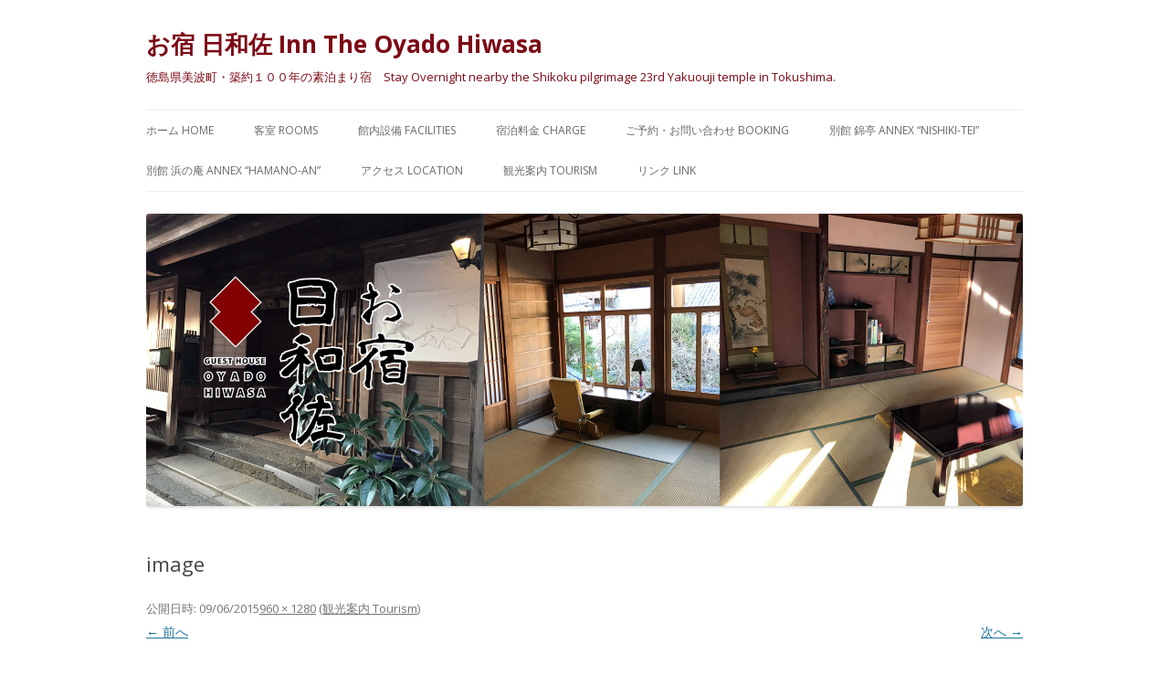

--- FILE ---
content_type: text/html; charset=UTF-8
request_url: http://oyadohiwasa.com/tourism/image-18/
body_size: 3965
content:
<!DOCTYPE html>
<!--[if IE 7]>
<html class="ie ie7" lang="ja">
<![endif]-->
<!--[if IE 8]>
<html class="ie ie8" lang="ja">
<![endif]-->
<!--[if !(IE 7) & !(IE 8)]><!-->
<html lang="ja">
<!--<![endif]-->
<head>
<meta charset="UTF-8" />
<meta name="viewport" content="width=device-width" />
<title>image | お宿 日和佐 Inn The Oyado Hiwasa</title>
<link rel="profile" href="http://gmpg.org/xfn/11" />
<link rel="pingback" href="http://oyadohiwasa.com/xmlrpc.php" />
<!--[if lt IE 9]>
<script src="http://oyadohiwasa.com/wp-content/themes/twentytwelve/js/html5.js" type="text/javascript"></script>
<![endif]-->
<link rel='dns-prefetch' href='//fonts.googleapis.com' />
<link rel='dns-prefetch' href='//s.w.org' />
<link href='https://fonts.gstatic.com' crossorigin rel='preconnect' />
<link rel="alternate" type="application/rss+xml" title="お宿 日和佐 Inn The Oyado Hiwasa &raquo; フィード" href="http://oyadohiwasa.com/feed/" />
<link rel="alternate" type="application/rss+xml" title="お宿 日和佐 Inn The Oyado Hiwasa &raquo; コメントフィード" href="http://oyadohiwasa.com/comments/feed/" />
		<script type="text/javascript">
			window._wpemojiSettings = {"baseUrl":"https:\/\/s.w.org\/images\/core\/emoji\/11\/72x72\/","ext":".png","svgUrl":"https:\/\/s.w.org\/images\/core\/emoji\/11\/svg\/","svgExt":".svg","source":{"concatemoji":"http:\/\/oyadohiwasa.com\/wp-includes\/js\/wp-emoji-release.min.js?ver=5.0.22"}};
			!function(e,a,t){var n,r,o,i=a.createElement("canvas"),p=i.getContext&&i.getContext("2d");function s(e,t){var a=String.fromCharCode;p.clearRect(0,0,i.width,i.height),p.fillText(a.apply(this,e),0,0);e=i.toDataURL();return p.clearRect(0,0,i.width,i.height),p.fillText(a.apply(this,t),0,0),e===i.toDataURL()}function c(e){var t=a.createElement("script");t.src=e,t.defer=t.type="text/javascript",a.getElementsByTagName("head")[0].appendChild(t)}for(o=Array("flag","emoji"),t.supports={everything:!0,everythingExceptFlag:!0},r=0;r<o.length;r++)t.supports[o[r]]=function(e){if(!p||!p.fillText)return!1;switch(p.textBaseline="top",p.font="600 32px Arial",e){case"flag":return s([55356,56826,55356,56819],[55356,56826,8203,55356,56819])?!1:!s([55356,57332,56128,56423,56128,56418,56128,56421,56128,56430,56128,56423,56128,56447],[55356,57332,8203,56128,56423,8203,56128,56418,8203,56128,56421,8203,56128,56430,8203,56128,56423,8203,56128,56447]);case"emoji":return!s([55358,56760,9792,65039],[55358,56760,8203,9792,65039])}return!1}(o[r]),t.supports.everything=t.supports.everything&&t.supports[o[r]],"flag"!==o[r]&&(t.supports.everythingExceptFlag=t.supports.everythingExceptFlag&&t.supports[o[r]]);t.supports.everythingExceptFlag=t.supports.everythingExceptFlag&&!t.supports.flag,t.DOMReady=!1,t.readyCallback=function(){t.DOMReady=!0},t.supports.everything||(n=function(){t.readyCallback()},a.addEventListener?(a.addEventListener("DOMContentLoaded",n,!1),e.addEventListener("load",n,!1)):(e.attachEvent("onload",n),a.attachEvent("onreadystatechange",function(){"complete"===a.readyState&&t.readyCallback()})),(n=t.source||{}).concatemoji?c(n.concatemoji):n.wpemoji&&n.twemoji&&(c(n.twemoji),c(n.wpemoji)))}(window,document,window._wpemojiSettings);
		</script>
		<style type="text/css">
img.wp-smiley,
img.emoji {
	display: inline !important;
	border: none !important;
	box-shadow: none !important;
	height: 1em !important;
	width: 1em !important;
	margin: 0 .07em !important;
	vertical-align: -0.1em !important;
	background: none !important;
	padding: 0 !important;
}
</style>
<link rel='stylesheet' id='wp-block-library-css'  href='http://oyadohiwasa.com/wp-includes/css/dist/block-library/style.min.css?ver=5.0.22' type='text/css' media='all' />
<link rel='stylesheet' id='twentytwelve-fonts-css'  href='https://fonts.googleapis.com/css?family=Open+Sans:400italic,700italic,400,700&#038;subset=latin,latin-ext' type='text/css' media='all' />
<link rel='stylesheet' id='twentytwelve-style-css'  href='http://oyadohiwasa.com/wp-content/themes/twentytwelve/style.css?ver=5.0.22' type='text/css' media='all' />
<!--[if lt IE 9]>
<link rel='stylesheet' id='twentytwelve-ie-css'  href='http://oyadohiwasa.com/wp-content/themes/twentytwelve/css/ie.css?ver=20121010' type='text/css' media='all' />
<![endif]-->
<script type='text/javascript' src='http://oyadohiwasa.com/wp-includes/js/jquery/jquery.js?ver=1.12.4'></script>
<script type='text/javascript' src='http://oyadohiwasa.com/wp-includes/js/jquery/jquery-migrate.min.js?ver=1.4.1'></script>
<link rel='https://api.w.org/' href='http://oyadohiwasa.com/wp-json/' />
<link rel="EditURI" type="application/rsd+xml" title="RSD" href="http://oyadohiwasa.com/xmlrpc.php?rsd" />
<link rel="wlwmanifest" type="application/wlwmanifest+xml" href="http://oyadohiwasa.com/wp-includes/wlwmanifest.xml" /> 
<meta name="generator" content="WordPress 5.0.22" />
<link rel='shortlink' href='http://oyadohiwasa.com/?p=148' />
<link rel="alternate" type="application/json+oembed" href="http://oyadohiwasa.com/wp-json/oembed/1.0/embed?url=http%3A%2F%2Foyadohiwasa.com%2Ftourism%2Fimage-18%2F" />
<link rel="alternate" type="text/xml+oembed" href="http://oyadohiwasa.com/wp-json/oembed/1.0/embed?url=http%3A%2F%2Foyadohiwasa.com%2Ftourism%2Fimage-18%2F&#038;format=xml" />
	<style type="text/css" id="twentytwelve-header-css">
			.site-header h1 a,
		.site-header h2 {
			color: #7c0915;
		}
		</style>
	<style type="text/css" id="custom-background-css">
body.custom-background { background-color: #ffffff; }
</style>
<link rel="icon" href="http://oyadohiwasa.com/wp-content/uploads/2015/09/cropped-logo-32x32.jpg" sizes="32x32" />
<link rel="icon" href="http://oyadohiwasa.com/wp-content/uploads/2015/09/cropped-logo-192x192.jpg" sizes="192x192" />
<link rel="apple-touch-icon-precomposed" href="http://oyadohiwasa.com/wp-content/uploads/2015/09/cropped-logo-180x180.jpg" />
<meta name="msapplication-TileImage" content="http://oyadohiwasa.com/wp-content/uploads/2015/09/cropped-logo-270x270.jpg" />
</head>

<body class="attachment attachment-template-default attachmentid-148 attachment-jpeg custom-background custom-background-white custom-font-enabled single-author">
<div id="page" class="hfeed site">
	<header id="masthead" class="site-header" role="banner">
		<hgroup>
			<h1 class="site-title"><a href="http://oyadohiwasa.com/" title="お宿 日和佐 Inn The Oyado Hiwasa" rel="home">お宿 日和佐 Inn The Oyado Hiwasa</a></h1>
			<h2 class="site-description">徳島県美波町・築約１００年の素泊まり宿　Stay Overnight nearby the Shikoku pilgrimage 23rd Yakuouji temple in Tokushima.</h2>
		</hgroup>

		<nav id="site-navigation" class="main-navigation" role="navigation">
			<button class="menu-toggle">メニュー</button>
			<a class="assistive-text" href="#content" title="コンテンツへ移動">コンテンツへ移動</a>
			<div class="menu-%e3%81%8a%e5%ae%bf-%e6%97%a5%e5%92%8c%e4%bd%90%e3%80%80menu-container"><ul id="menu-%e3%81%8a%e5%ae%bf-%e6%97%a5%e5%92%8c%e4%bd%90%e3%80%80menu" class="nav-menu"><li id="menu-item-102" class="menu-item menu-item-type-post_type menu-item-object-page menu-item-home menu-item-102"><a href="http://oyadohiwasa.com/">ホーム Home</a></li>
<li id="menu-item-35" class="menu-item menu-item-type-post_type menu-item-object-page menu-item-35"><a href="http://oyadohiwasa.com/rooms/">客室 Rooms</a></li>
<li id="menu-item-43" class="menu-item menu-item-type-post_type menu-item-object-page menu-item-43"><a href="http://oyadohiwasa.com/facilities/">館内設備 Facilities</a></li>
<li id="menu-item-71" class="menu-item menu-item-type-post_type menu-item-object-page menu-item-71"><a href="http://oyadohiwasa.com/charge/">宿泊料金 Charge</a></li>
<li id="menu-item-52" class="menu-item menu-item-type-post_type menu-item-object-page menu-item-52"><a href="http://oyadohiwasa.com/booking/">ご予約・お問い合わせ  Booking</a></li>
<li id="menu-item-276" class="menu-item menu-item-type-post_type menu-item-object-page menu-item-276"><a href="http://oyadohiwasa.com/nishiki-tei/">別館 錦亭 ANNEX &#8220;Nishiki-Tei&#8221;</a></li>
<li id="menu-item-411" class="menu-item menu-item-type-post_type menu-item-object-page menu-item-411"><a href="http://oyadohiwasa.com/hamanoan/">別館 浜の庵 ANNEX &#8220;Hamano-An&#8221;</a></li>
<li id="menu-item-58" class="menu-item menu-item-type-post_type menu-item-object-page menu-item-58"><a href="http://oyadohiwasa.com/location/">アクセス Location</a></li>
<li id="menu-item-136" class="menu-item menu-item-type-post_type menu-item-object-page menu-item-136"><a href="http://oyadohiwasa.com/tourism/">観光案内 Tourism</a></li>
<li id="menu-item-137" class="menu-item menu-item-type-post_type menu-item-object-page menu-item-137"><a href="http://oyadohiwasa.com/link/">リンク Link</a></li>
</ul></div>		</nav><!-- #site-navigation -->

				<a href="http://oyadohiwasa.com/"><img src="http://oyadohiwasa.com/wp-content/uploads/2017/01/header2017-1.jpg" class="header-image" width="1800" height="600" alt="お宿 日和佐 Inn The Oyado Hiwasa" /></a>
			</header><!-- #masthead -->

	<div id="main" class="wrapper">
	<div id="primary" class="site-content">
		<div id="content" role="main">

		
				<article id="post-148" class="image-attachment post-148 attachment type-attachment status-inherit hentry">
					<header class="entry-header">
						<h1 class="entry-title">image</h1>

						<footer class="entry-meta">
							<span class="meta-prep meta-prep-entry-date">公開日時:</span> <span class="entry-date"><time class="entry-date" datetime="2015-09-06T22:14:34+00:00">09/06/2015</time></span><a href="http://oyadohiwasa.com/wp-content/uploads/2015/09/image17.jpg" title="フルサイズ画像へのリンク">960 &times; 1280</a> (<a href="http://oyadohiwasa.com/tourism/" title="観光案内 Tourism へ戻る" rel="gallery">観光案内 Tourism</a>)													</footer><!-- .entry-meta -->

						<nav id="image-navigation" class="navigation" role="navigation">
							<span class="previous-image"><a href='http://oyadohiwasa.com/tourism/image-17/'>&larr; 前へ</a></span>
							<span class="next-image"><a href='http://oyadohiwasa.com/tourism/image-19/'>次へ &rarr;</a></span>
						</nav><!-- #image-navigation -->
					</header><!-- .entry-header -->

					<div class="entry-content">

						<div class="entry-attachment">
							<div class="attachment">
								<a href="http://oyadohiwasa.com/tourism/image-19/" title="image" rel="attachment"><img width="720" height="960" src="http://oyadohiwasa.com/wp-content/uploads/2015/09/image17.jpg" class="attachment-960x960 size-960x960" alt="" srcset="http://oyadohiwasa.com/wp-content/uploads/2015/09/image17.jpg 960w, http://oyadohiwasa.com/wp-content/uploads/2015/09/image17-225x300.jpg 225w, http://oyadohiwasa.com/wp-content/uploads/2015/09/image17-768x1024.jpg 768w, http://oyadohiwasa.com/wp-content/uploads/2015/09/image17-624x832.jpg 624w" sizes="(max-width: 720px) 100vw, 720px" /></a>

															</div><!-- .attachment -->

						</div><!-- .entry-attachment -->

						<div class="entry-description">
																				</div><!-- .entry-description -->

					</div><!-- .entry-content -->

				</article><!-- #post -->

				
<div id="comments" class="comments-area">

	
	
	
</div><!-- #comments .comments-area -->
			
		</div><!-- #content -->
	</div><!-- #primary -->

	</div><!-- #main .wrapper -->
	<footer id="colophon" role="contentinfo">
		<div class="site-info">
						<a href="https://ja.wordpress.org/" title="セマンティックなパブリッシングツール">Proudly powered by WordPress</a>
		</div><!-- .site-info -->
	</footer><!-- #colophon -->
</div><!-- #page -->

<script type='text/javascript' src='http://oyadohiwasa.com/wp-content/themes/twentytwelve/js/navigation.js?ver=20140711'></script>
<script type='text/javascript' src='http://oyadohiwasa.com/wp-includes/js/wp-embed.min.js?ver=5.0.22'></script>
</body>
</html>